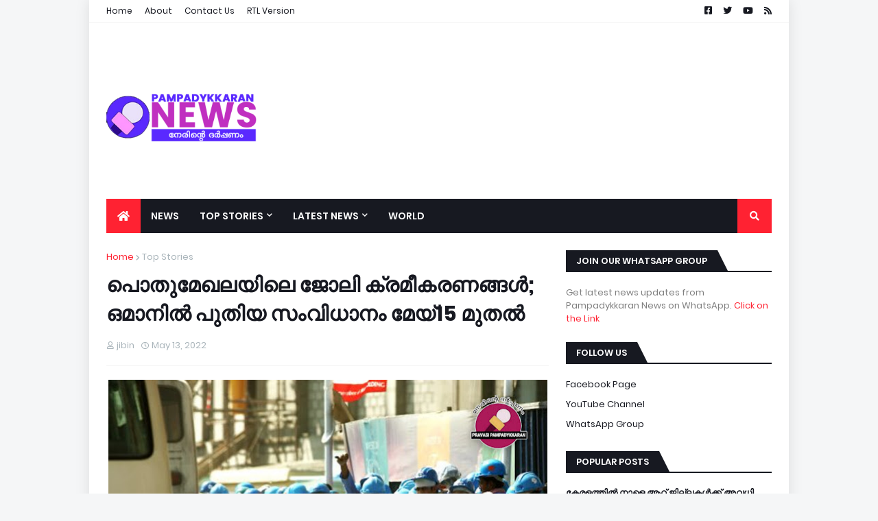

--- FILE ---
content_type: text/html; charset=utf-8
request_url: https://www.google.com/recaptcha/api2/aframe
body_size: 268
content:
<!DOCTYPE HTML><html><head><meta http-equiv="content-type" content="text/html; charset=UTF-8"></head><body><script nonce="gTnezK9wvWTekFUxI8N4AQ">/** Anti-fraud and anti-abuse applications only. See google.com/recaptcha */ try{var clients={'sodar':'https://pagead2.googlesyndication.com/pagead/sodar?'};window.addEventListener("message",function(a){try{if(a.source===window.parent){var b=JSON.parse(a.data);var c=clients[b['id']];if(c){var d=document.createElement('img');d.src=c+b['params']+'&rc='+(localStorage.getItem("rc::a")?sessionStorage.getItem("rc::b"):"");window.document.body.appendChild(d);sessionStorage.setItem("rc::e",parseInt(sessionStorage.getItem("rc::e")||0)+1);localStorage.setItem("rc::h",'1768775727859');}}}catch(b){}});window.parent.postMessage("_grecaptcha_ready", "*");}catch(b){}</script></body></html>